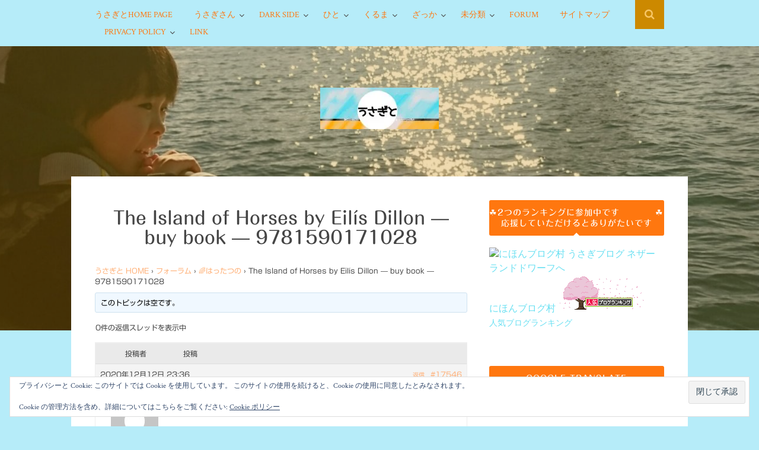

--- FILE ---
content_type: text/html; charset=utf-8
request_url: https://www.google.com/recaptcha/api2/aframe
body_size: 267
content:
<!DOCTYPE HTML><html><head><meta http-equiv="content-type" content="text/html; charset=UTF-8"></head><body><script nonce="Em37ARLigPB6pjfn9C68Ew">/** Anti-fraud and anti-abuse applications only. See google.com/recaptcha */ try{var clients={'sodar':'https://pagead2.googlesyndication.com/pagead/sodar?'};window.addEventListener("message",function(a){try{if(a.source===window.parent){var b=JSON.parse(a.data);var c=clients[b['id']];if(c){var d=document.createElement('img');d.src=c+b['params']+'&rc='+(localStorage.getItem("rc::a")?sessionStorage.getItem("rc::b"):"");window.document.body.appendChild(d);sessionStorage.setItem("rc::e",parseInt(sessionStorage.getItem("rc::e")||0)+1);localStorage.setItem("rc::h",'1762882004194');}}}catch(b){}});window.parent.postMessage("_grecaptcha_ready", "*");}catch(b){}</script></body></html>

--- FILE ---
content_type: text/css
request_url: https://usagito.net/wp-content/themes/bulan/style.min.css?ver=6.8.3
body_size: 8714
content:
/*!
 * Theme Name: Bulan
 * Theme URI: https://www.theme-junkie.com/themes/bulan/
 * Description: Bulan is a beautiful, minimal and clean WordPress blog theme that easy to customize and simple to setup. It’s ideal for beginner and professional blogger, food blogger and photo blogger! This theme just works, which means you don’t need to install any 3rd party plugins or setup complex options. Just install it and viola! The theme options are powered by Customizer. It provides 2 custom widgets Social Icons and Recent Posts Thumbnail. It also works out of the box with Jetpack and Polylang. Demo at http://demo.theme-junkie.com/bulan/
 * Version: 1.1.2
 * Author: Theme Junkie
 * Author URI: https://www.theme-junkie.com/
 * Tags: two-columns, left-sidebar, right-sidebar, custom-background, custom-colors, custom-menu, editor-style, featured-image-header, featured-images, flexible-header, full-width-template, microformats, rtl-language-support, sticky-post, threaded-comments, translation-ready
 * Text Domain: bulan
 *
 * License: GNU General Public License v2.0 or later
 * License URI: http://www.gnu.org/licenses/gpl-2.0.html
 *
 * Bulan WordPress Theme, Copyright 2015 - 2020 https://www.theme-junkie.com/
 * Bulan is distributed under the terms of the GNU GPL
 *
 * Please DO NOT EDIT THIS FILE, if you want to customize the styles, you can create a child theme
 * See: http://codex.wordpress.org/Child_Themes
 *//*! normalize.css v3.0.3 | MIT License | github.com/necolas/normalize.css */html{font-family:sans-serif;-ms-text-size-adjust:100%;-webkit-text-size-adjust:100%}body{margin:0}article,aside,details,figcaption,figure,footer,header,hgroup,main,menu,nav,section,summary{display:block}audio,canvas,progress,video{display:inline-block;vertical-align:baseline}audio:not([controls]){display:none;height:0}[hidden],template{display:none}a{background-color:transparent}a:active,a:hover{outline:0}abbr[title]{border-bottom:1px dotted}b,strong{font-weight:bold}dfn{font-style:italic}h1{font-size:2em;margin:0.67em 0}mark{background:#ff0;color:#000}small{font-size:80%}sub,sup{font-size:75%;line-height:0;position:relative;vertical-align:baseline}sup{top:-0.5em}sub{bottom:-0.25em}img{border:0}svg:not(:root){overflow:hidden}figure{margin:1em 40px}hr{box-sizing:content-box;height:0}pre{overflow:auto}code,kbd,pre,samp{font-family:monospace, monospace;font-size:1em}button,input,optgroup,select,textarea{color:inherit;font:inherit;margin:0}button{overflow:visible}button,select{text-transform:none}button,html input[type="button"],input[type="reset"],input[type="submit"]{-webkit-appearance:button;cursor:pointer}button[disabled],html input[disabled]{cursor:default}button::-moz-focus-inner,input::-moz-focus-inner{border:0;padding:0}input{line-height:normal}input[type="checkbox"],input[type="radio"]{box-sizing:border-box;padding:0}input[type="number"]::-webkit-inner-spin-button,input[type="number"]::-webkit-outer-spin-button{height:auto}input[type="search"]{-webkit-appearance:textfield;box-sizing:content-box}input[type="search"]::-webkit-search-cancel-button,input[type="search"]::-webkit-search-decoration{-webkit-appearance:none}fieldset{border:1px solid #c0c0c0;margin:0 2px;padding:0.35em 0.625em 0.75em}legend{border:0;padding:0}textarea{overflow:auto}optgroup{font-weight:bold}table{border-collapse:collapse;border-spacing:0}td,th{padding:0}.wide-container{max-width:1040px;margin-left:auto;margin-right:auto;padding:0 40px}.wide-container:after{content:" ";display:block;clear:both}@media (min-width: 240px) and (max-width: 1170px){.wide-container{padding:0 30px}}@media (min-width: 801px){.content-area{width:65.3846153846%;float:left;margin-right:3.8461538462%}.widget-area{width:30.7692307692%;float:right;margin-right:0}}.layout-2c-r .content-area{float:right;margin-right:0}.layout-2c-r .widget-area{float:left;margin-right:3.8461538462%}.layout-1c .content-area{width:100%;margin-right:0}*,*:before,*:after{box-sizing:border-box}* html{font-size:112.5%}html{min-height:100%}body{font-family:"Crimson Text",serif;font-size:18px;font-weight:400;font-style:normal;line-height:1.5em;color:#454545;background:#f5f5f5;-webkit-font-smoothing:antialiased;-moz-osx-font-smoothing:grayscale}::selection{color:#fff;background:#cc8900;text-shadow:none}::-moz-selection{color:#fff;background:#cc8900;text-shadow:none}figure>img{display:block}img{max-width:100%;height:auto}img[class*="align"],img[class*="attachment-"]{height:auto}.wp-caption{max-width:100%;margin:0;margin-bottom:24px}.wp-caption img[class*="wp-image-"]{display:block;margin-bottom:5px}.wp-caption-text{font-size:16px;font-style:italic;color:#999}.wp-smiley{margin-top:0;margin-bottom:0;padding:0;border:0}embed,iframe,object{width:100%;max-width:100%}.alignleft{float:left;margin-right:1.5em}.alignright{float:right;margin-left:1.5em}.aligncenter{clear:both}.alignnone{display:block}.screen-reader-text{position:absolute;clip:rect(1px, 1px, 1px, 1px)}table{width:100%;margin-bottom:2.618em}table th,table td{padding:10px;text-align:left;vertical-align:top;border-bottom:1px solid #e8e4e3}table th{text-transform:uppercase;border-bottom:1px solid #e8e4e3}table tr th:first-child,table tr td:first-child{padding-left:0}table tr th:last-child,table tr td:last-child{padding-right:0}table tfoot td{border-bottom:0}.sticky,.bypostauthor{font-size:inherit}.gallery{margin-bottom:20px}.gallery-item{position:relative;float:left;overflow:hidden;margin:0 4px 4px 0}.gallery-icon a,.gallery-icon img{display:block}.gallery-columns-1 .gallery-item{max-width:100%}.gallery-columns-2 .gallery-item{max-width:48%;max-width:-webkit-calc(50% - 4px);max-width:calc(50% - 4px)}.gallery-columns-3 .gallery-item{max-width:32%;max-width:-webkit-calc(33.3% - 4px);max-width:calc(33.3% - 4px)}.gallery-columns-4 .gallery-item{max-width:23%;max-width:-webkit-calc(25% - 4px);max-width:calc(25% - 4px)}.gallery-columns-5 .gallery-item{max-width:19%;max-width:-webkit-calc(20% - 4px);max-width:calc(20% - 4px)}.gallery-columns-6 .gallery-item{max-width:15%;max-width:-webkit-calc(16.7% - 4px);max-width:calc(16.7% - 4px)}.gallery-columns-7 .gallery-item{max-width:13%;max-width:-webkit-calc(14.28% - 4px);max-width:calc(14.28% - 4px)}.gallery-columns-8 .gallery-item{max-width:11%;max-width:-webkit-calc(12.5% - 4px);max-width:calc(12.5% - 4px)}.gallery-columns-9 .gallery-item{max-width:9%;max-width:-webkit-calc(11.1% - 4px);max-width:calc(11.1% - 4px)}.gallery-columns-1 .gallery-item:nth-of-type(1n),.gallery-columns-2 .gallery-item:nth-of-type(2n),.gallery-columns-3 .gallery-item:nth-of-type(3n),.gallery-columns-4 .gallery-item:nth-of-type(4n),.gallery-columns-5 .gallery-item:nth-of-type(5n),.gallery-columns-6 .gallery-item:nth-of-type(6n),.gallery-columns-7 .gallery-item:nth-of-type(7n),.gallery-columns-8 .gallery-item:nth-of-type(8n),.gallery-columns-9 .gallery-item:nth-of-type(9n){margin-right:0}.gallery-columns-1.gallery-size-medium figure.gallery-item:nth-of-type(1n+1),.gallery-columns-1.gallery-size-thumbnail figure.gallery-item:nth-of-type(1n+1),.gallery-columns-2.gallery-size-thumbnail figure.gallery-item:nth-of-type(2n+1),.gallery-columns-3.gallery-size-thumbnail figure.gallery-item:nth-of-type(3n+1){clear:left}.gallery-caption{font-size:14px;line-height:1.3;position:absolute;bottom:0;left:0;box-sizing:border-box;width:100%;max-height:50%;margin:0;padding:2px 8px;text-align:left;opacity:0;color:#fff;background-color:#000;background-color:rgba(0,0,0,0.7)}.gallery-caption:before{position:absolute;top:0;left:0;width:100%;height:100%;min-height:50px;content:""}.gallery-item:hover .gallery-caption{opacity:0}@media (min-width: 767px){.gallery-item:hover .gallery-caption{opacity:1}}.gallery-columns-7 .gallery-caption,.gallery-columns-8 .gallery-caption,.gallery-columns-9 .gallery-caption{display:none}.gallery,.clearfix,.page-header,.entry-content,.single .hentry,.author-bio,.loop-nav,.related-posts ul,.widget_archive,.widget_categories,.widget_archive li,.widget_categories li,.widget_recent_entries li,.widget_recent_entries_thumbnail li,.site-footer,.comment-container,.list .hentry.no-sticky{*zoom:1}.gallery:before,.clearfix:before,.page-header:before,.entry-content:before,.single .hentry:before,.author-bio:before,.loop-nav:before,.related-posts ul:before,.widget_archive:before,.widget_categories:before,.widget_archive li:before,.widget_categories li:before,.widget_recent_entries li:before,.widget_recent_entries_thumbnail li:before,.site-footer:before,.comment-container:before,.list .hentry.no-sticky:before,.gallery:after,.clearfix:after,.page-header:after,.entry-content:after,.single .hentry:after,.author-bio:after,.loop-nav:after,.related-posts ul:after,.widget_archive:after,.widget_categories:after,.widget_archive li:after,.widget_categories li:after,.widget_recent_entries li:after,.widget_recent_entries_thumbnail li:after,.site-footer:after,.comment-container:after,.list .hentry.no-sticky:after{content:"";display:table}.gallery:after,.clearfix:after,.page-header:after,.entry-content:after,.single .hentry:after,.author-bio:after,.loop-nav:after,.related-posts ul:after,.widget_archive:after,.widget_categories:after,.widget_archive li:after,.widget_categories li:after,.widget_recent_entries li:after,.widget_recent_entries_thumbnail li:after,.site-footer:after,.comment-container:after,.list .hentry.no-sticky:after{clear:both}.menu-primary-items .sub-menu,.related-posts ul,.widget ul,.commentlist{list-style:none;margin:0;padding:0}.menu-primary-items,.author-bio .author-social{list-style:none;margin:0;padding:0}.menu-primary-items>li,.author-bio .author-social>li{display:inline-block;padding-right:5px;padding-left:5px}.menu-primary-items a,.author-bio .author-social a{display:block}.aligncenter{display:block;margin-left:auto;margin-right:auto}a{transition:all 200ms ease-in-out 0s;text-decoration:none;color:#cc8900}a:visited{color:#e69a00}a:hover,a:visited:hover{text-decoration:none;color:#b37800}h1,h2,h3,h4,h5,h6{font-family:"Oswald",sans-serif;font-weight:400;font-style:normal;margin:13.5px 0;color:#454545}h1,.h1{font-size:36px;line-height:1.1em}h2,.h2{font-size:30px;line-height:1.1em}h3,.h3{font-size:24px;line-height:1.3em}h4,.h4{font-size:20px;line-height:1.3em}h5,.h5{font-size:16px}h6,.h6{font-size:14px}p{margin:0 0 27px}abbr[title],dfn[title]{cursor:help}del{vertical-align:baseline;text-decoration:line-through;color:#aaa}code,kbd,pre,samp{font-size:80%}pre{margin:27px 0;padding:27px;color:#cc8900;background-color:#fafafa}code{color:#cc8900}ins{text-decoration:none;background:#fff9c0}blockquote{font-style:italic;margin:27px 40px;padding-left:20px;color:#777;border-left:3px solid #454545}blockquote cite{position:relative;display:block;padding:10px 0 0 20px;color:#555}blockquote cite:before{position:absolute;left:0;content:"\2014"}q:before,q:after,blockquote:before,blockquote:after{content:""}address{display:block;margin:0 0 27px}ul,ol{margin:18px 0;padding:0 0 0 27px}ul{list-style:disc}ol{list-style-type:decimal}ol ol{list-style:upper-alpha}ol ol ol{list-style:lower-roman}ol ol ol ol{list-style:lower-alpha}li ul,li ol{margin:0}dl{margin:27px}dt{font-weight:700}dd{margin-bottom:27px}hr{clear:both;height:1px;min-height:0;margin:27px 0;border-top:1px solid #ededed;border-right:0;border-bottom:0;border-left:0}hr.dotted{border-style:dotted}hr.dashed{border-style:dashed}hr.blackborder{border-color:#000}hr.whiteborder{border-color:#fff}@media print{*{color:#000 !important;background:transparent !important;box-shadow:none !important;text-shadow:none !important}a,a:visited{text-decoration:underline}a[href]:after{content:" (" attr(href) ")"}abbr[title]:after{content:" (" attr(title) ")"}.ir a:after,a[href^="javascript:"]:after,a[href^="#"]:after{content:""}pre,blockquote{border:1px solid #999;page-break-inside:avoid}thead{display:table-header-group}tr,img{page-break-inside:avoid}img{max-width:100% !important}@page{margin:.5cm}p,h2,h3{orphans:3;widows:3}h2,h3{page-break-after:avoid}}form input[type="text"],form input[type="password"],form input[type="email"],form input[type="url"],form input[type="date"],form input[type="month"],form input[type="time"],form input[type="datetime"],form input[type="datetime-local"],form input[type="week"],form input[type="number"],form input[type="search"],form input[type="tel"],form input[type="color"],form select,form textarea{display:inline-block;-webkit-box-sizing:border-box;-moz-box-sizing:border-box;box-sizing:border-box;height:2em;padding:.5em .6em;vertical-align:middle;border:1px solid #ddd;border-radius:3px}form textarea{height:auto}form input:not([type]){display:inline-block;-webkit-box-sizing:border-box;-moz-box-sizing:border-box;box-sizing:border-box;padding:.5em .6em;border:1px solid #ccc;border-radius:4px;box-shadow:inset 0 1px 3px #ddd}form input[type="color"]{padding:.2em .5em}form input[type="text"]:focus,form input[type="password"]:focus,form input[type="email"]:focus,form input[type="url"]:focus,form input[type="date"]:focus,form input[type="month"]:focus,form input[type="time"]:focus,form input[type="datetime"]:focus,form input[type="datetime-local"]:focus,form input[type="week"]:focus,form input[type="number"]:focus,form input[type="search"]:focus,form input[type="tel"]:focus,form input[type="color"]:focus,form select:focus,form textarea:focus{border-color:#129fea;outline:0}form input:not([type]):focus{border-color:#129fea;outline:0}form input[type="file"]:focus,form input[type="radio"]:focus,form input[type="checkbox"]:focus{outline:thin solid #129fea;outline:1px auto #129fea}form input[type="checkbox"],form input[type="radio"]{display:inline-block;margin:.5em 0}form input[type="text"][disabled],form input[type="password"][disabled],form input[type="email"][disabled],form input[type="url"][disabled],form input[type="date"][disabled],form input[type="month"][disabled],form input[type="time"][disabled],form input[type="datetime"][disabled],form input[type="datetime-local"][disabled],form input[type="week"][disabled],form input[type="number"][disabled],form input[type="search"][disabled],form input[type="tel"][disabled],form input[type="color"][disabled],form select[disabled],form textarea[disabled]{cursor:not-allowed;color:#cad2d3;background-color:#eaeded}form input:not([type])[disabled]{cursor:not-allowed;color:#cad2d3;background-color:#eaeded}form input[readonly],form select[readonly],form textarea[readonly]{color:#777;border-color:#ccc;background-color:#eee}form input:focus:invalid,form textarea:focus:invalid,form select:focus:invalid{color:#b94a48;border-color:#e9322d}form input[type="file"]:focus:invalid:focus,form input[type="radio"]:focus:invalid:focus,form input[type="checkbox"]:focus:invalid:focus{outline-color:#e9322d}form select{height:2.25em;border:1px solid #ccc;background-color:white}form select[multiple]{height:auto}form label{margin:.5em 0 .2em}form fieldset{margin:0;padding:.35em 0 .75em;border:0}form legend{display:block;width:100%;margin-bottom:.3em;padding:.3em 0;color:#333;border-bottom:1px solid #e5e5e5}button,input[type="button"],input[type="reset"],input[type="submit"]{font-family:inherit;font-size:100%;padding:.5em 1em;text-decoration:none;color:#444;color:rgba(0,0,0,0.8);border:1px solid #999;border:none rgba(0,0,0,0);border-radius:2px;background-color:#eee}button:hover,input[type="button"]:hover,input[type="reset"]:hover,input[type="submit"]:hover,button:focus,input[type="button"]:focus,input[type="reset"]:focus,input[type="submit"]:focus{background-image:-webkit-gradient(linear, 0 0, 0 100%, left, color-stop(40%, rgba(0,0,0,0.05)), right);background-image:-webkit-linear-gradient(transparent, rgba(0,0,0,0.05) 40%, rgba(0,0,0,0.1));background-image:-moz-linear-gradient(top, rgba(0,0,0,0.05) 0%, rgba(0,0,0,0.1));background-image:-o-linear-gradient(transparent, rgba(0,0,0,0.05) 40%, rgba(0,0,0,0.1));background-image:linear-gradient(transparent, rgba(0,0,0,0.05) 40%, rgba(0,0,0,0.1));filter:progid:DXImageTransform.Microsoft.gradient(startColorstr='#00000000', endColorstr='#1a000000',GradientType=0)}button:focus,input[type="button"]:focus,input[type="reset"]:focus,input[type="submit"]:focus{outline:0}button:active,input[type="button"]:active,input[type="reset"]:active,input[type="submit"]:active{border-color:#000\9;box-shadow:0 0 0 1px rgba(0,0,0,0.15) inset,0 0 6px rgba(0,0,0,0.2) inset}.pure-button[disabled],.pure-button-disabled,.pure-button-disabled:hover,.pure-button-disabled:focus,.pure-button-disabled:active{cursor:not-allowed;opacity:.40;border:none;background-image:none;box-shadow:none;filter:progid:DXImageTransform.Microsoft.gradient(enabled = false);filter:alpha(opacity=40);-khtml-opacity:.40;-moz-opacity:.40}button::-moz-focus-inner,input[type="button"]::-moz-focus-inner,input[type="reset"]::-moz-focus-inner,input[type="submit"]::-moz-focus-inner{padding:0;border:0}.pure-button-primary,.pure-button-selected,a.pure-button-primary,a.pure-button-selected{color:#fff;background-color:#0078e7}.search-area{display:none;padding:40px 0;background-color:#333}.search-area .field{width:100%;padding:10px 0;color:#fff;border:0;border-bottom:1px solid #999;border-radius:0;background-color:transparent}.search-area .field:focus{outline:none}.site-header{position:relative;padding:240px 0}.site-branding{position:absolute;z-index:1;top:70px;right:0;left:0;text-align:center}.site-branding .site-title{text-transform:uppercase}.site-branding .site-title a{padding:5px 25px;color:#454545;border:3px double #454545}.site-branding .site-title a:hover{border-color:#cc8900}.has-custom-header .site-branding .site-title a,.has-featured-image .site-branding .site-title a{color:#fff;border:3px double #fff}.has-custom-header .site-branding .site-title a:hover,.has-featured-image .site-branding .site-title a:hover{border-color:#cc8900}.site-branding .site-description{font-family:"Crimson Text",serif;font-size:18px;font-style:italic;color:#fff}.page-title{font-size:30px}.page-header{margin-bottom:27px;border-bottom:1px dotted #e0e0e0}.author .page-header .page-title{overflow:hidden;margin-top:0}.author .page-header p{overflow:hidden}.page-header .page-title{margin-top:0}.page-header p{color:#999}.page-header .avatar{float:left;margin-right:27px;border-radius:50%}.main-navigation{position:relative;background-color:#fff;box-shadow:0 1px 4px rgba(190,190,190,0.1)}@media (min-width: 769px){.main-navigation .wide-container{position:relative}}@media (min-width: 769px){.menu-wrapper{padding:10px 0}}.menu-primary-items li{position:relative;padding:0 16px}.menu-primary-items li:first-child{padding-left:0}.menu-primary-items li.current-menu-item>a{color:#cc8900}.menu-primary-items li.current-menu-item .current-menu-item>a{color:#cc8900}.menu-primary-items li:hover{color:#cc8900}.menu-primary-items li:hover>a{color:#cc8900}.menu-primary-items li:hover>.sub-menu{display:block}.menu-primary-items li.menu-item-has-children{padding-right:20px}.menu-primary-items li.menu-item-has-children::after{font:normal normal normal 14px/1 FontAwesome;font-size:inherit;font-size:14px;position:absolute;top:7px;right:5px;display:inline-block;content:"\f107";transform:translate(0, 0);text-rendering:auto;-webkit-font-smoothing:antialiased;-moz-osx-font-smoothing:grayscale}.menu-primary-items li.menu-item-has-children::after:hover{content:"\f106";color:#cc8900}.menu-primary-items li.menu-item-has-children:hover::after{content:"\f106"}.menu-primary-items a{font-size:14px;text-transform:uppercase;color:#454545}.menu-primary-items a:hover{color:#cc8900}.menu-primary-items .sub-menu{position:absolute;z-index:9999;left:0;display:none;margin-top:0;padding:0;padding-top:10px;text-align:left}.menu-primary-items .sub-menu li{margin:0;padding:0}.menu-primary-items .sub-menu li:first-child a{border-top:0}.menu-primary-items .sub-menu a{line-height:20px;min-width:170px;margin:0;padding:10px;border-top:1px solid #f4f4f4;background-color:#fff}.menu-primary-items .sub-menu a:hover{color:#fff;border-color:#f4f4f4;background-color:#cc8900}.slicknav_menu{display:none}@media (max-width: 768px){#menu-primary-items{display:none}.slicknav_menu{display:block;min-height:49px;padding:18px 0 0;background-color:transparent}.slicknav_menu .slicknav_icon-bar{background-color:#454545;box-shadow:none}.slicknav_menutxt{position:absolute;clip:rect(1px, 1px, 1px, 1px)}.slicknav_btn{float:left;margin:0;padding:0 0 0 20px;background-color:transparent}.slicknav_nav{margin-top:31px;padding:10px 0;background-color:#454545}.slicknav_nav .slicknav_row,.slicknav_nav a{font-size:16px;margin:0;padding:5px 20px;text-transform:uppercase;color:#fff}.slicknav_nav .slicknav_row:hover,.slicknav_nav a:hover{color:#fff;border-radius:0;background-color:#333}.slicknav_menu .slicknav_icon{margin:0}}.search-toggle{position:absolute;top:0;right:40px;padding:11px 16px;cursor:pointer;transition:all 200ms ease-in-out 0s;color:#fff;background-color:#cc8900}@media (max-width: 768px){.search-toggle{right:30px}}@media (max-width: 540px){.search-toggle{right:0}}.search-toggle.active{background-color:#333}.search-toggle:hover{background-color:#333}.site-content{position:relative;z-index:1;margin-top:-260px}.site-content .wide-container{padding-top:40px;background-color:#fff}.hentry{position:relative;margin-bottom:50px;word-wrap:break-word}.single .hentry{margin-bottom:27px}.single .hentry .entry-title{font-size:30px;margin-top:10px}.hentry.use-excerpt{padding-bottom:14px}.hentry.use-excerpt.has-read-more-tag::after{bottom:0}.hentry.no-read-more-tag{padding-bottom:60px}.hentry.has-read-more-tag::after{position:absolute;z-index:0;bottom:23px;left:0;width:100%;content:"";border-bottom:1px solid #ededed}.hentry .entry-title{word-wrap:break-word}.hentry .published{font-size:16px;color:#999}.hentry i.fa-circle{font-size:5px;padding:0 3px;vertical-align:middle;color:#999}.entry-post{font-size:18px}@media (min-width: 768px){.entry-post{font-size:20px}}.thumbnail-link{position:relative;display:block;margin-bottom:30px}.thumbnail-link:hover{opacity:.75}.thumbnail-link img{display:block}.entry-header{text-align:center}.entry-header h1{margin-bottom:30px}.entry-title{margin:10px 0 40px}.entry-title a{color:#454545}.cat-links{font-size:14px;text-transform:uppercase}.more-link{font-size:16px;position:relative;z-index:1;display:inline-block;float:right;margin-top:40px;padding:9px 16px;border:3px double #eee;background-color:#fff}.more-link:hover,.more-link:visited:hover{color:#fff;background-color:#cc8900}.single .entry-thumbnail{margin-bottom:27px}.single .entry-title{font-size:22px;margin-top:0;margin-bottom:20px}.single .entry-side{font-size:16px;display:block;margin-bottom:2px;color:#aaa}.single .entry-side span,.single .entry-side a{color:#666}.single .entry-side a:hover{color:#cc8900}.tag-links a{font-size:12px;line-height:1;display:inline-block;margin-right:5px;margin-bottom:8px;padding:2px 8px 5px;letter-spacing:1px;text-transform:uppercase;color:#454545;border:3px double #ededed;background-color:#fff}.tag-links a:hover{color:#fff;background-color:#cc8900}.tag-links span{font-size:18px}.author-bio{padding-top:30px;border-top:1px dotted #e0e0e0}.author-bio .avatar{float:left;margin-right:20px;border-radius:50%}@media (max-width: 320px){.author-bio .avatar{display:none}}.author-bio .description{overflow:hidden}.author-bio .author-title{font-size:18px;margin-top:0;margin-bottom:6px;text-transform:capitalize}.author-bio .author-title a{color:#454545}.author-bio .author-title a:hover{color:#cc8900}.author-bio .bio{font-size:16px;line-height:1.4;margin-bottom:8px}.author-bio .author-social{margin-bottom:30px}.author-bio .author-social li:first-child{padding-left:0}.author-bio .author-social a{font-size:16px;color:#bbb}.author-bio .author-social a:hover{color:#cc8900}.loop-nav{font-size:16px;clear:both;margin-bottom:40px;color:#aaa}.attachment .loop-nav{margin-top:35px;margin-bottom:0}.loop-nav a{display:block;color:#666}.loop-nav a:hover{color:#cc8900}.attachment .loop-nav .prev{float:none;width:auto;margin-right:0}.attachment .loop-nav .next{float:none;width:auto;margin-top:5px;text-align:left}.loop-nav .prev{float:left;width:45%;margin-right:3%}.loop-nav .next{float:right;width:45%;text-align:right}.pagination{max-width:800px;margin-left:auto;margin-right:auto;display:block;clear:both;margin-bottom:60px;text-align:center}.pagination:after{content:" ";display:block;clear:both}.pagination .page-numbers{display:inline-block;margin-right:-5px;padding:2px 12px;color:#454545;background-color:#f5f5f5}.pagination .page-numbers.current,.pagination .page-numbers:hover{color:#fff;background-color:#454545}.related-posts{margin-bottom:30px;padding-top:30px;border-top:1px dotted #ededed}.related-posts li{margin-bottom:40px;word-wrap:break-word}@media (min-width: 768px){.related-posts li{width:31.914893617%;float:left;margin-right:2.1276595745%;margin-bottom:0}.related-posts li:last-child{float:right;margin-right:0}}.related-posts h3{font-size:16px;margin-top:0;margin-bottom:30px;text-transform:uppercase}.related-posts .thumbnail-link{margin-bottom:14px}.related-posts .entry-title{font-size:15px;margin-bottom:0}.related-posts .entry-title a{color:#454545}.related-posts .entry-title a:hover{color:#cc8900}.related-posts .published{font-size:14px;font-style:italic;color:#999}.attachment .entry-post{width:74.0384615385%;float:left;margin-right:3.8461538462%}.attachment .entry-meta{width:22.1153846154%;float:right;margin-right:0}.attachment .hentry{margin-bottom:60px}.jetpack-share-like{margin-top:30px}.widget{font-size:16px;line-height:1.5;margin-bottom:60px;word-wrap:break-word}@media (min-width: 601px) and (max-width: 801px){.widget-area .widget{width:48.0769230769%;float:left;margin-right:3.8461538462%}.widget-area .widget:nth-child(2n+2){float:right;margin-right:0}.widget-area .widget:nth-child(2n+1){clear:left}}.widget li{padding:6px 0;border-bottom:1px dotted #e0e0e0}.widget li:first-child{padding-top:0}.widget li a{color:#454545}.widget li a:hover{color:#cc8900}.widget select{width:100%;border:1px solid #eee}.widget-title{font-size:14px;position:relative;margin-top:0;margin-bottom:20px;padding:12px 0;text-align:center;letter-spacing:1px;text-transform:uppercase;color:#fff;border-radius:3px;background-color:#333}.widget-title::after{position:absolute;right:0;bottom:0;left:0;width:0;height:0;margin:auto;content:"";border-right:5px solid transparent;border-bottom:5px solid #fff;border-left:5px solid transparent}.widget_archive li,.widget_categories li{text-align:right}.widget_archive a,.widget_categories a{float:left}.widget_rss li a{color:#cc8900}.widget_search .field{width:100%}.widget_tag_cloud a{font-size:12px;line-height:1.5;display:inline-block;margin-right:5px;margin-bottom:8px;padding:2px 8px;letter-spacing:1px;text-transform:uppercase;color:#454545;border:3px double #ededed;background-color:#fff}.widget_tag_cloud a:hover{color:#fff;background-color:#cc8900}.widget_nav_menu .sub-menu{padding-left:20px}.widget_nav_menu .sub-menu li:first-child{padding-top:5px}.widget_nav_menu .sub-menu li:last-child{border-bottom:0}.widget_recent_entries a{line-height:1.5;float:left;width:65%}.widget_recent_entries .post-date{font-size:14px;float:right;color:#777}.widget_calendar table{margin-bottom:0}.widget_calendar table tfoot td{padding:0}.widget_recent_entries_thumbnail{line-height:1.3}.widget_recent_entries_thumbnail li{padding:15px 0}.widget_recent_entries_thumbnail .entry-thumbnail{float:left;max-width:88px;margin:0 15px 0 0}.widget_recent_entries_thumbnail .entry-meta{font-size:14px;margin-top:3px;color:#999}.widget.widget_social a,.widget.widget_wpcom_social_media_icons_widget a{line-height:1;display:inline-block;width:35px;height:35px;margin-right:8px;margin-bottom:8px;padding:7px;text-align:center;color:#454545;border:3px double #ededed;background-color:#fff}.widget.widget_social a:last-child,.widget.widget_wpcom_social_media_icons_widget a:last-child{margin-right:0}.widget.widget_social a:hover,.widget.widget_wpcom_social_media_icons_widget a:hover{color:#fff;background-color:#cc8900}.jetpack_subscription_widget #subscribe-text p{margin-bottom:14px}.jetpack_subscription_widget #subscribe-email{margin-bottom:14px}.jetpack_subscription_widget #subscribe-email input{padding:5px 10px}.sidebar-footer{margin-top:60px}@media (min-width: 1025px){.sidebar-footer .wide-container{padding:0}}@media (min-width: 601px){.sidebar-footer .footer-column{width:30.7692307692%;float:left;margin-right:3.8461538462%}.sidebar-footer .footer-column.footer-column-right{float:right;margin-right:0}}.sidebar-footer .widget-title{background-color:transparent;text-align:left;color:#454545;padding:0}.sidebar-footer .widget-title::after{border:0}.sidebar-footer .widget_recent_entries_thumbnail .entry-thumbnail{max-width:64px}.site-footer{font-size:16px;padding:20px 0;background-color:#333}@media (min-width: 240px){.site-footer .wide-container{padding:0 20px}}.site-info{margin-bottom:20px;text-align:center;color:#888}@media (min-width: 768px){.site-info{width:48.0769230769%;float:left;margin-right:3.8461538462%;margin-bottom:0;padding-top:5px;text-align:left}}.site-info a{color:#fff;border-bottom:1px dotted #777}.site-info p{margin-bottom:0}.social-links{text-align:center}@media (min-width: 768px){.social-links{width:48.0769230769%;float:right;margin-right:0;text-align:right}}.social-links a{font-size:16px;line-height:1;display:inline-block;width:35px;height:35px;margin:0 5px;padding:8px;text-align:center;color:#454545;border-radius:50%;background-color:#fff}@media screen and (-webkit-min-device-pixel-ratio: 0){.social-links a{padding:9px}}@media all and (-ms-high-contrast: none), (-ms-high-contrast: active){.social-links a{padding:9px}}.social-links a:hover{color:#fff;background-color:#cc8900}#scrollUp{right:20px;bottom:20px;padding:5px 10px;transition:background 200ms linear;color:#fff;background-color:#454545}#scrollUp:hover{background-color:#111}.comments-area{padding-top:30px;border-top:1px dotted #e0e0e0}.comments-title{margin-top:0;margin-bottom:60px}.commentlist{margin-bottom:40px;border-bottom:1px dotted #ededed}.commentlist .comment{margin-bottom:60px}.commentlist .children{margin:60px 0;padding-left:0;list-style:none}@media (min-width: 600px){.commentlist .children{padding-left:90px}}@media (min-width: 240px) and (max-width: 768px){.commentlist .children .children{padding-left:0}}.commentlist .children .avatar{width:90px}.commentlist .children .children{padding-left:30px}@media (min-width: 480px){.comment-avatar{width:14.2857142857%;float:left;margin-right:2.8571428571%}.comment-body{width:82.8571428571%;float:right;margin-right:0}}.comment-avatar{text-align:center}.comment-avatar .avatar{border-radius:50%}.comment-avatar .name{font-size:16px;font-weight:700;display:block}@media (min-width: 480px){.comment-avatar .name{display:inline-block}}.comment-avatar .name a{color:#454545}.comment-body{position:relative}@media (min-width: 480px){.comment-body::before{position:absolute;top:15px;left:-10px;width:0;height:0;content:"";border-top:10px solid transparent;border-right:10px solid #f5f5f5;border-bottom:10px solid transparent}}.comment-body .comment-wrapper{position:relative;padding:25px;background-color:#f5f5f5}.comment-body .comment-head{font-size:16px;margin-bottom:10px}.comment-body .comment-head a{color:#aaa}@media (max-width: 479px){.comment-body .comment-content{font-size:16px}}.comment-body .comment-content p:last-of-type{margin-bottom:0}.comment-reply-link{font-size:12px;position:relative;top:auto;right:auto;display:inline-block;padding-top:20px;transition:color .2s ease-in-out;text-transform:uppercase;color:#999}@media (min-width: 480px){.comment-reply-link{position:absolute;top:25px;right:25px;padding-top:0}}.bypostauthor .author-badge{font-family:"Oswald",sans-serif;font-size:12px;font-weight:700;line-height:1;display:inline-block;margin-bottom:20px;padding:4px 6px;letter-spacing:1px;text-transform:uppercase;color:#fff;border-radius:3px;background-color:#cc8900}@media (min-width: 480px){.bypostauthor .author-badge{margin-bottom:0}}.comments-area{margin-bottom:30px}.comment-notes{font-size:16px;font-style:italic;color:#777}form.comment-form p{margin-bottom:20px}form.comment-form p.comment-subscription-form{margin-bottom:0}form.comment-form label{font-size:15px;font-weight:700;display:inline-block;width:80px;color:#888}form.comment-form input[type="text"],form.comment-form input[type="email"],form.comment-form input[type="url"],form.comment-form textarea{background-color:#fafafa}@media (max-width: 320px){form.comment-form input[type="text"],form.comment-form input[type="email"],form.comment-form input[type="url"],form.comment-form textarea{width:100%}}form.comment-form input[type="text"]:focus,form.comment-form input[type="email"]:focus,form.comment-form input[type="url"]:focus,form.comment-form textarea:focus{background-color:#fff}form.comment-form textarea{width:100%}form.comment-form .comment-form-url{margin-right:0}.required{color:#cc8900}#cancel-comment-reply-link{font-family:"Crimson Text",serif;font-size:14px}#comment-nav-above{margin-bottom:30px;margin-bottom:2.30769rem}.comment-navigation .nav-previous{display:inline;float:left}.comment-navigation .nav-next{display:inline;float:right;text-align:right}.comment-navigation a{color:#555}.list .hentry.no-sticky{margin-bottom:30px}.list .hentry.no-sticky .more-link{display:none}.list .hentry.no-sticky.has-read-more-tag::after{position:relative;z-index:0;bottom:0;left:0;width:100%;content:"";border-bottom:0}.list .hentry.no-sticky.no-read-more-tag{padding-bottom:0}.list .hentry.no-sticky .thumbnail-link{width:33.8235294118%;float:left;margin-right:5.8823529412%}@media (max-width: 599px){.list .hentry.no-sticky .thumbnail-link{display:none}}.list .hentry.no-sticky .entry-text-content{width:60.2941176471%;float:right;margin-right:0}@media (max-width: 599px){.list .hentry.no-sticky .entry-text-content{width:100%;float:right;margin-right:0}}.list .hentry.no-sticky .entry-header{text-align:left}.list .hentry.no-sticky .cat-links{font-size:14px;line-height:1;display:block}.list .hentry.no-sticky .entry-title{font-size:26px;margin-bottom:12px}.list .hentry.no-sticky .entry-summary{font-size:16px;line-height:1.5}@media (min-width: 600px){.grid .no-sticky{width:47.0588235294%;float:left;margin-right:5.8823529412%}}.grid .no-sticky:nth-of-type(2n){clear:left}.grid .no-sticky:nth-of-type(2n+1){float:right;margin-right:0}.paged .grid .no-sticky:nth-of-type(2n){float:right;margin-right:0;clear:none}.paged .grid .no-sticky:nth-of-type(2n+1){float:left;margin-right:3.8461538462%}.grid .no-sticky .more-link{display:none}.grid .no-sticky.has-read-more-tag::after{position:relative;z-index:0;bottom:0;left:0;width:100%;content:"";border-bottom:0}.grid .no-sticky.no-read-more-tag{padding-bottom:0}.grid .no-sticky .thumbnail-link{margin-bottom:18px}.grid .no-sticky .entry-title{font-size:26px;margin-bottom:18px}.grid .no-sticky .entry-summary{font-size:16px;line-height:1.5}


--- FILE ---
content_type: text/css
request_url: https://blog.with2.net/parts/2.0/css/parts.wood.1.00.css
body_size: 316
content:
@charset "EUC-JP";

.brp .brp-headline { background:url(../img/back/wood.jpg) burlywood; height:16px !important; }
.brp .brp-main .brp-tab li { background:#ffeeca !important; color:#555 !important; }
.brp .brp-main .brp-tab li.brp-selected { background:burlywood !important; color:black !important; }
.brp .brp-rank ul li.brp-my { background:#fec; }
.brp .brp-button { background:url(../img/back/wood.jpg) burlywood; }
.brp .brp-button a { color:black !important; }
.brp .brp-button a span::after {
	display:block;
	opacity:.5;
	background-color:#e8cfaa;
	box-shadow:0 0 1px #e8cfaa;
}

//.brp .brp-button a span { box-shadow:0 0 .1em #e8cfaa; border-radius:1em; background:#e8cfaa; padding:0 .2em; }





--- FILE ---
content_type: application/javascript
request_url: https://usagito.net/wp-content/plugins/easy-fancybox/vendor/jquery.easing.min.js?ver=1.4.1
body_size: 694
content:
!function(n){"function"==typeof define&&define.amd?define(["jquery"],function(e){return n(e)}):"object"==typeof module&&"object"==typeof module.exports?exports=n(require("jquery")):n(jQuery)}(function(n){function e(n){var e=7.5625,t=2.75;return n<1/t?e*n*n:n<2/t?e*(n-=1.5/t)*n+.75:n<2.5/t?e*(n-=2.25/t)*n+.9375:e*(n-=2.625/t)*n+.984375}void 0!==n.easing&&(n.easing.jswing=n.easing.swing);var t=Math.pow,u=Math.sqrt,r=Math.sin,i=Math.cos,a=Math.PI,c=1.70158,o=1.525*c,s=2*a/3,f=2*a/4.5;n.extend(n.easing,{def:"easeOutQuad",swing:function(e){return n.easing[n.easing.def](e)},easeInQuad:function(n){return n*n},easeOutQuad:function(n){return 1-(1-n)*(1-n)},easeInOutQuad:function(n){return n<.5?2*n*n:1-t(-2*n+2,2)/2},easeInCubic:function(n){return n*n*n},easeOutCubic:function(n){return 1-t(1-n,3)},easeInOutCubic:function(n){return n<.5?4*n*n*n:1-t(-2*n+2,3)/2},easeInQuart:function(n){return n*n*n*n},easeOutQuart:function(n){return 1-t(1-n,4)},easeInOutQuart:function(n){return n<.5?8*n*n*n*n:1-t(-2*n+2,4)/2},easeInQuint:function(n){return n*n*n*n*n},easeOutQuint:function(n){return 1-t(1-n,5)},easeInOutQuint:function(n){return n<.5?16*n*n*n*n*n:1-t(-2*n+2,5)/2},easeInSine:function(n){return 1-i(n*a/2)},easeOutSine:function(n){return r(n*a/2)},easeInOutSine:function(n){return-(i(a*n)-1)/2},easeInExpo:function(n){return 0===n?0:t(2,10*n-10)},easeOutExpo:function(n){return 1===n?1:1-t(2,-10*n)},easeInOutExpo:function(n){return 0===n?0:1===n?1:n<.5?t(2,20*n-10)/2:(2-t(2,-20*n+10))/2},easeInCirc:function(n){return 1-u(1-t(n,2))},easeOutCirc:function(n){return u(1-t(n-1,2))},easeInOutCirc:function(n){return n<.5?(1-u(1-t(2*n,2)))/2:(u(1-t(-2*n+2,2))+1)/2},easeInElastic:function(n){return 0===n?0:1===n?1:-t(2,10*n-10)*r((10*n-10.75)*s)},easeOutElastic:function(n){return 0===n?0:1===n?1:t(2,-10*n)*r((10*n-.75)*s)+1},easeInOutElastic:function(n){return 0===n?0:1===n?1:n<.5?-(t(2,20*n-10)*r((20*n-11.125)*f))/2:t(2,-20*n+10)*r((20*n-11.125)*f)/2+1},easeInBack:function(n){return(c+1)*n*n*n-c*n*n},easeOutBack:function(n){return 1+(c+1)*t(n-1,3)+c*t(n-1,2)},easeInOutBack:function(n){return n<.5?t(2*n,2)*(7.189819*n-o)/2:(t(2*n-2,2)*((o+1)*(2*n-2)+o)+2)/2},easeInBounce:function(n){return 1-e(1-n)},easeOutBounce:e,easeInOutBounce:function(n){return n<.5?(1-e(1-2*n))/2:(1+e(2*n-1))/2}})});


--- FILE ---
content_type: application/javascript
request_url: https://usagito.net/wp-content/themes/bulan/assets/js/bulan.min.js
body_size: 11261
content:
!function(a){"use strict";a.fn.fitVids=function(e){var n={customSelector:null,ignore:null};if(!document.getElementById("fit-vids-style")){var t=document.head||document.getElementsByTagName("head")[0],i=document.createElement("div");i.innerHTML='<p>x</p><style id="fit-vids-style">.fluid-width-video-wrapper{width:100%;position:relative;padding:0;}.fluid-width-video-wrapper iframe,.fluid-width-video-wrapper object,.fluid-width-video-wrapper embed {position:absolute;top:0;left:0;width:100%;height:100%;}</style>',t.appendChild(i.childNodes[1])}return e&&a.extend(n,e),this.each(function(){var e=['iframe[src*="player.vimeo.com"]','iframe[src*="youtube.com"]','iframe[src*="youtube-nocookie.com"]','iframe[src*="kickstarter.com"][src*="video.html"]',"object","embed"];n.customSelector&&e.push(n.customSelector);var i=".fitvidsignore";n.ignore&&(i=i+", "+n.ignore);var t=a(this).find(e.join(","));(t=(t=t.not("object object")).not(i)).each(function(){var e=a(this);if(!(0<e.parents(i).length||"embed"===this.tagName.toLowerCase()&&e.parent("object").length||e.parent(".fluid-width-video-wrapper").length)){e.css("height")||e.css("width")||!isNaN(e.attr("height"))&&!isNaN(e.attr("width"))||(e.attr("height",9),e.attr("width",16));var t=("object"===this.tagName.toLowerCase()||e.attr("height")&&!isNaN(parseInt(e.attr("height"),10))?parseInt(e.attr("height"),10):e.height())/(isNaN(parseInt(e.attr("width"),10))?e.width():parseInt(e.attr("width"),10));if(!e.attr("name")){var n="fitvid"+a.fn.fitVids._count;e.attr("name",n),a.fn.fitVids._count++}e.wrap('<div class="fluid-width-video-wrapper"></div>').parent(".fluid-width-video-wrapper").css("padding-top",100*t+"%"),e.removeAttr("height").removeAttr("width")}})})},a.fn.fitVids._count=0}(window.jQuery||window.Zepto),function(e){"function"==typeof define&&define.amd?define(["jquery"],e):e("object"==typeof exports?require("jquery"):window.jQuery||window.Zepto)}(function(d){function e(){}function p(e,t){g.ev.on(n+e+C,t)}function u(e,t,n,i){var a=document.createElement("div");return a.className="mfp-"+e,n&&(a.innerHTML=n),i?t&&t.appendChild(a):(a=d(a),t&&a.appendTo(t)),a}function f(e,t){g.ev.triggerHandler(n+e,t),g.st.callbacks&&(e=e.charAt(0).toLowerCase()+e.slice(1),g.st.callbacks[e]&&g.st.callbacks[e].apply(g,d.isArray(t)?t:[t]))}function m(e){return e===t&&g.currTemplate.closeBtn||(g.currTemplate.closeBtn=d(g.st.closeMarkup.replace("%title%",g.st.tClose)),t=e),g.currTemplate.closeBtn}function o(){d.magnificPopup.instance||((g=new e).init(),d.magnificPopup.instance=g)}var g,i,h,a,v,t,l="Close",c="BeforeClose",y="MarkupParse",b="Open",r="Change",n="mfp",C="."+n,w="mfp-ready",s="mfp-removing",_="mfp-prevent-close",k=!!window.jQuery,T=d(window);e.prototype={constructor:e,init:function(){var e=navigator.appVersion;g.isLowIE=g.isIE8=document.all&&!document.addEventListener,g.isAndroid=/android/gi.test(e),g.isIOS=/iphone|ipad|ipod/gi.test(e),g.supportsTransition=function(){var e=document.createElement("p").style,t=["ms","O","Moz","Webkit"];if(void 0!==e.transition)return!0;for(;t.length;)if(t.pop()+"Transition"in e)return!0;return!1}(),g.probablyMobile=g.isAndroid||g.isIOS||/(Opera Mini)|Kindle|webOS|BlackBerry|(Opera Mobi)|(Windows Phone)|IEMobile/i.test(navigator.userAgent),h=d(document),g.popupsCache={}},open:function(e){var t;if(!1===e.isObj){g.items=e.items.toArray(),g.index=0;var n,i=e.items;for(t=0;t<i.length;t++)if((n=i[t]).parsed&&(n=n.el[0]),n===e.el[0]){g.index=t;break}}else g.items=d.isArray(e.items)?e.items:[e.items],g.index=e.index||0;if(!g.isOpen){g.types=[],v="",e.mainEl&&e.mainEl.length?g.ev=e.mainEl.eq(0):g.ev=h,e.key?(g.popupsCache[e.key]||(g.popupsCache[e.key]={}),g.currTemplate=g.popupsCache[e.key]):g.currTemplate={},g.st=d.extend(!0,{},d.magnificPopup.defaults,e),g.fixedContentPos="auto"===g.st.fixedContentPos?!g.probablyMobile:g.st.fixedContentPos,g.st.modal&&(g.st.closeOnContentClick=!1,g.st.closeOnBgClick=!1,g.st.showCloseBtn=!1,g.st.enableEscapeKey=!1),g.bgOverlay||(g.bgOverlay=u("bg").on("click"+C,function(){g.close()}),g.wrap=u("wrap").attr("tabindex",-1).on("click"+C,function(e){g._checkIfClose(e.target)&&g.close()}),g.container=u("container",g.wrap)),g.contentContainer=u("content"),g.st.preloader&&(g.preloader=u("preloader",g.container,g.st.tLoading));var a=d.magnificPopup.modules;for(t=0;t<a.length;t++){var o=a[t];o=o.charAt(0).toUpperCase()+o.slice(1),g["init"+o].call(g)}f("BeforeOpen"),g.st.showCloseBtn&&(g.st.closeBtnInside?(p(y,function(e,t,n,i){n.close_replaceWith=m(i.type)}),v+=" mfp-close-btn-in"):g.wrap.append(m())),g.st.alignTop&&(v+=" mfp-align-top"),g.fixedContentPos?g.wrap.css({overflow:g.st.overflowY,overflowX:"hidden",overflowY:g.st.overflowY}):g.wrap.css({top:T.scrollTop(),position:"absolute"}),!1!==g.st.fixedBgPos&&("auto"!==g.st.fixedBgPos||g.fixedContentPos)||g.bgOverlay.css({height:h.height(),position:"absolute"}),g.st.enableEscapeKey&&h.on("keyup"+C,function(e){27===e.keyCode&&g.close()}),T.on("resize"+C,function(){g.updateSize()}),g.st.closeOnContentClick||(v+=" mfp-auto-cursor"),v&&g.wrap.addClass(v);var r=g.wH=T.height(),s={};if(g.fixedContentPos&&g._hasScrollBar(r)){var l=g._getScrollbarSize();l&&(s.marginRight=l)}g.fixedContentPos&&(g.isIE7?d("body, html").css("overflow","hidden"):s.overflow="hidden");var c=g.st.mainClass;return g.isIE7&&(c+=" mfp-ie7"),c&&g._addClassToMFP(c),g.updateItemHTML(),f("BuildControls"),d("html").css(s),g.bgOverlay.add(g.wrap).prependTo(g.st.prependTo||d(document.body)),g._lastFocusedEl=document.activeElement,setTimeout(function(){g.content?(g._addClassToMFP(w),g._setFocus()):g.bgOverlay.addClass(w),h.on("focusin"+C,g._onFocusIn)},16),g.isOpen=!0,g.updateSize(r),f(b),e}g.updateItemHTML()},close:function(){g.isOpen&&(f(c),g.isOpen=!1,g.st.removalDelay&&!g.isLowIE&&g.supportsTransition?(g._addClassToMFP(s),setTimeout(function(){g._close()},g.st.removalDelay)):g._close())},_close:function(){f(l);var e=s+" "+w+" ";if(g.bgOverlay.detach(),g.wrap.detach(),g.container.empty(),g.st.mainClass&&(e+=g.st.mainClass+" "),g._removeClassFromMFP(e),g.fixedContentPos){var t={marginRight:""};g.isIE7?d("body, html").css("overflow",""):t.overflow="",d("html").css(t)}h.off("keyup.mfp focusin"+C),g.ev.off(C),g.wrap.attr("class","mfp-wrap").removeAttr("style"),g.bgOverlay.attr("class","mfp-bg"),g.container.attr("class","mfp-container"),!g.st.showCloseBtn||g.st.closeBtnInside&&!0!==g.currTemplate[g.currItem.type]||g.currTemplate.closeBtn&&g.currTemplate.closeBtn.detach(),g.st.autoFocusLast&&g._lastFocusedEl&&d(g._lastFocusedEl).focus(),g.currItem=null,g.content=null,g.currTemplate=null,g.prevHeight=0,f("AfterClose")},updateSize:function(e){if(g.isIOS){var t=document.documentElement.clientWidth/window.innerWidth,n=window.innerHeight*t;g.wrap.css("height",n),g.wH=n}else g.wH=e||T.height();g.fixedContentPos||g.wrap.css("height",g.wH),f("Resize")},updateItemHTML:function(){var e=g.items[g.index];g.contentContainer.detach(),g.content&&g.content.detach(),e.parsed||(e=g.parseEl(g.index));var t=e.type;if(f("BeforeChange",[g.currItem?g.currItem.type:"",t]),g.currItem=e,!g.currTemplate[t]){var n=!!g.st[t]&&g.st[t].markup;f("FirstMarkupParse",n),g.currTemplate[t]=!n||d(n)}a&&a!==e.type&&g.container.removeClass("mfp-"+a+"-holder");var i=g["get"+t.charAt(0).toUpperCase()+t.slice(1)](e,g.currTemplate[t]);g.appendContent(i,t),e.preloaded=!0,f(r,e),a=e.type,g.container.prepend(g.contentContainer),f("AfterChange")},appendContent:function(e,t){(g.content=e)?g.st.showCloseBtn&&g.st.closeBtnInside&&!0===g.currTemplate[t]?g.content.find(".mfp-close").length||g.content.append(m()):g.content=e:g.content="",f("BeforeAppend"),g.container.addClass("mfp-"+t+"-holder"),g.contentContainer.append(g.content)},parseEl:function(e){var t,n=g.items[e];if((n=n.tagName?{el:d(n)}:(t=n.type,{data:n,src:n.src})).el){for(var i=g.types,a=0;a<i.length;a++)if(n.el.hasClass("mfp-"+i[a])){t=i[a];break}n.src=n.el.attr("data-mfp-src"),n.src||(n.src=n.el.attr("href"))}return n.type=t||g.st.type||"inline",n.index=e,n.parsed=!0,g.items[e]=n,f("ElementParse",n),g.items[e]},addGroup:function(t,n){function e(e){e.mfpEl=this,g._openClick(e,t,n)}var i="click.magnificPopup";(n=n||{}).mainEl=t,n.items?(n.isObj=!0,t.off(i).on(i,e)):(n.isObj=!1,n.delegate?t.off(i).on(i,n.delegate,e):(n.items=t).off(i).on(i,e))},_openClick:function(e,t,n){if((void 0!==n.midClick?n.midClick:d.magnificPopup.defaults.midClick)||!(2===e.which||e.ctrlKey||e.metaKey||e.altKey||e.shiftKey)){var i=void 0!==n.disableOn?n.disableOn:d.magnificPopup.defaults.disableOn;if(i)if(d.isFunction(i)){if(!i.call(g))return!0}else if(T.width()<i)return!0;e.type&&(e.preventDefault(),g.isOpen&&e.stopPropagation()),n.el=d(e.mfpEl),n.delegate&&(n.items=t.find(n.delegate)),g.open(n)}},updateStatus:function(e,t){if(g.preloader){i!==e&&g.container.removeClass("mfp-s-"+i),t||"loading"!==e||(t=g.st.tLoading);var n={status:e,text:t};f("UpdateStatus",n),e=n.status,t=n.text,g.preloader.html(t),g.preloader.find("a").on("click",function(e){e.stopImmediatePropagation()}),g.container.addClass("mfp-s-"+e),i=e}},_checkIfClose:function(e){if(!d(e).hasClass(_)){var t=g.st.closeOnContentClick,n=g.st.closeOnBgClick;if(t&&n)return!0;if(!g.content||d(e).hasClass("mfp-close")||g.preloader&&e===g.preloader[0])return!0;if(e===g.content[0]||d.contains(g.content[0],e)){if(t)return!0}else if(n&&d.contains(document,e))return!0;return!1}},_addClassToMFP:function(e){g.bgOverlay.addClass(e),g.wrap.addClass(e)},_removeClassFromMFP:function(e){this.bgOverlay.removeClass(e),g.wrap.removeClass(e)},_hasScrollBar:function(e){return(g.isIE7?h.height():document.body.scrollHeight)>(e||T.height())},_setFocus:function(){(g.st.focus?g.content.find(g.st.focus).eq(0):g.wrap).focus()},_onFocusIn:function(e){if(e.target!==g.wrap[0]&&!d.contains(g.wrap[0],e.target))return g._setFocus(),!1},_parseMarkup:function(a,e,t){var o;t.data&&(e=d.extend(t.data,e)),f(y,[a,e,t]),d.each(e,function(e,t){if(void 0===t||!1===t)return!0;if(1<(o=e.split("_")).length){var n=a.find(C+"-"+o[0]);if(0<n.length){var i=o[1];"replaceWith"===i?n[0]!==t[0]&&n.replaceWith(t):"img"===i?n.is("img")?n.attr("src",t):n.replaceWith(d("<img>").attr("src",t).attr("class",n.attr("class"))):n.attr(o[1],t)}}else a.find(C+"-"+e).html(t)})},_getScrollbarSize:function(){if(void 0===g.scrollbarSize){var e=document.createElement("div");e.style.cssText="width: 99px; height: 99px; overflow: scroll; position: absolute; top: -9999px;",document.body.appendChild(e),g.scrollbarSize=e.offsetWidth-e.clientWidth,document.body.removeChild(e)}return g.scrollbarSize}},d.magnificPopup={instance:null,proto:e.prototype,modules:[],open:function(e,t){return o(),(e=e?d.extend(!0,{},e):{}).isObj=!0,e.index=t||0,this.instance.open(e)},close:function(){return d.magnificPopup.instance&&d.magnificPopup.instance.close()},registerModule:function(e,t){t.options&&(d.magnificPopup.defaults[e]=t.options),d.extend(this.proto,t.proto),this.modules.push(e)},defaults:{disableOn:0,key:null,midClick:!1,mainClass:"",preloader:!0,focus:"",closeOnContentClick:!1,closeOnBgClick:!0,closeBtnInside:!0,showCloseBtn:!0,enableEscapeKey:!0,modal:!1,alignTop:!1,removalDelay:0,prependTo:null,fixedContentPos:"auto",fixedBgPos:"auto",overflowY:"auto",closeMarkup:'<button title="%title%" type="button" class="mfp-close">&#215;</button>',tClose:"Close (Esc)",tLoading:"Loading...",autoFocusLast:!0}},d.fn.magnificPopup=function(e){o();var t=d(this);if("string"==typeof e)if("open"===e){var n,i=k?t.data("magnificPopup"):t[0].magnificPopup,a=parseInt(arguments[1],10)||0;n=i.items?i.items[a]:(n=t,i.delegate&&(n=n.find(i.delegate)),n.eq(a)),g._openClick({mfpEl:n},t,i)}else g.isOpen&&g[e].apply(g,Array.prototype.slice.call(arguments,1));else e=d.extend(!0,{},e),k?t.data("magnificPopup",e):t[0].magnificPopup=e,g.addGroup(t,e);return t};function I(){P&&(S.after(P.addClass(x)).detach(),P=null)}var x,S,P,E="inline";d.magnificPopup.registerModule(E,{options:{hiddenClass:"hide",markup:"",tNotFound:"Content not found"},proto:{initInline:function(){g.types.push(E),p(l+"."+E,function(){I()})},getInline:function(e,t){if(I(),e.src){var n=g.st.inline,i=d(e.src);if(i.length){var a=i[0].parentNode;a&&a.tagName&&(S||(x=n.hiddenClass,S=u(x),x="mfp-"+x),P=i.after(S).detach().removeClass(x)),g.updateStatus("ready")}else g.updateStatus("error",n.tNotFound),i=d("<div>");return e.inlineElement=i}return g.updateStatus("ready"),g._parseMarkup(t,{},e),t}}});function O(){z&&d(document.body).removeClass(z)}function N(){O(),g.req&&g.req.abort()}var z,A="ajax";d.magnificPopup.registerModule(A,{options:{settings:null,cursor:"mfp-ajax-cur",tError:'<a href="%url%">The content</a> could not be loaded.'},proto:{initAjax:function(){g.types.push(A),z=g.st.ajax.cursor,p(l+"."+A,N),p("BeforeChange."+A,N)},getAjax:function(a){z&&d(document.body).addClass(z),g.updateStatus("loading");var e=d.extend({url:a.src,success:function(e,t,n){var i={data:e,xhr:n};f("ParseAjax",i),g.appendContent(d(i.data),A),a.finished=!0,O(),g._setFocus(),setTimeout(function(){g.wrap.addClass(w)},16),g.updateStatus("ready"),f("AjaxContentAdded")},error:function(){O(),a.finished=a.loadError=!0,g.updateStatus("error",g.st.ajax.tError.replace("%url%",a.src))}},g.st.ajax.settings);return g.req=d.ajax(e),""}}});var L;d.magnificPopup.registerModule("image",{options:{markup:'<div class="mfp-figure"><div class="mfp-close"></div><figure><div class="mfp-img"></div><figcaption><div class="mfp-bottom-bar"><div class="mfp-title"></div><div class="mfp-counter"></div></div></figcaption></figure></div>',cursor:"mfp-zoom-out-cur",titleSrc:"title",verticalFit:!0,tError:'<a href="%url%">The image</a> could not be loaded.'},proto:{initImage:function(){var e=g.st.image,t=".image";g.types.push("image"),p(b+t,function(){"image"===g.currItem.type&&e.cursor&&d(document.body).addClass(e.cursor)}),p(l+t,function(){e.cursor&&d(document.body).removeClass(e.cursor),T.off("resize"+C)}),p("Resize"+t,g.resizeImage),g.isLowIE&&p("AfterChange",g.resizeImage)},resizeImage:function(){var e=g.currItem;if(e&&e.img&&g.st.image.verticalFit){var t=0;g.isLowIE&&(t=parseInt(e.img.css("padding-top"),10)+parseInt(e.img.css("padding-bottom"),10)),e.img.css("max-height",g.wH-t)}},_onImageHasSize:function(e){e.img&&(e.hasSize=!0,L&&clearInterval(L),e.isCheckingImgSize=!1,f("ImageHasSize",e),e.imgHidden&&(g.content&&g.content.removeClass("mfp-loading"),e.imgHidden=!1))},findImageSize:function(t){var n=0,i=t.img[0],a=function(e){L&&clearInterval(L),L=setInterval(function(){return 0<i.naturalWidth?void g._onImageHasSize(t):(200<n&&clearInterval(L),void(3===++n?a(10):40===n?a(50):100===n&&a(500)))},e)};a(1)},getImage:function(e,t){var n=0,i=function(){e&&(e.img[0].complete?(e.img.off(".mfploader"),e===g.currItem&&(g._onImageHasSize(e),g.updateStatus("ready")),e.hasSize=!0,e.loaded=!0,f("ImageLoadComplete")):++n<200?setTimeout(i,100):a())},a=function(){e&&(e.img.off(".mfploader"),e===g.currItem&&(g._onImageHasSize(e),g.updateStatus("error",o.tError.replace("%url%",e.src))),e.hasSize=!0,e.loaded=!0,e.loadError=!0)},o=g.st.image,r=t.find(".mfp-img");if(r.length){var s=document.createElement("img");s.className="mfp-img",e.el&&e.el.find("img").length&&(s.alt=e.el.find("img").attr("alt")),e.img=d(s).on("load.mfploader",i).on("error.mfploader",a),s.src=e.src,r.is("img")&&(e.img=e.img.clone()),0<(s=e.img[0]).naturalWidth?e.hasSize=!0:s.width||(e.hasSize=!1)}return g._parseMarkup(t,{title:function(e){if(e.data&&void 0!==e.data.title)return e.data.title;var t=g.st.image.titleSrc;if(t){if(d.isFunction(t))return t.call(g,e);if(e.el)return e.el.attr(t)||""}return""}(e),img_replaceWith:e.img},e),g.resizeImage(),e.hasSize?(L&&clearInterval(L),e.loadError?(t.addClass("mfp-loading"),g.updateStatus("error",o.tError.replace("%url%",e.src))):(t.removeClass("mfp-loading"),g.updateStatus("ready"))):(g.updateStatus("loading"),e.loading=!0,e.hasSize||(e.imgHidden=!0,t.addClass("mfp-loading"),g.findImageSize(e))),t}}});var M;d.magnificPopup.registerModule("zoom",{options:{enabled:!1,easing:"ease-in-out",duration:300,opener:function(e){return e.is("img")?e:e.find("img")}},proto:{initZoom:function(){var e,o=g.st.zoom,t=".zoom";if(o.enabled&&g.supportsTransition){function n(e){var t=e.clone().removeAttr("style").removeAttr("class").addClass("mfp-animated-image"),n="all "+o.duration/1e3+"s "+o.easing,i={position:"fixed",zIndex:9999,left:0,top:0,"-webkit-backface-visibility":"hidden"},a="transition";return i["-webkit-"+a]=i["-moz-"+a]=i["-o-"+a]=i[a]=n,t.css(i),t}function i(){g.content.css("visibility","visible")}var a,r,s=o.duration;p("BuildControls"+t,function(){if(g._allowZoom()){if(clearTimeout(a),g.content.css("visibility","hidden"),!(e=g._getItemToZoom()))return void i();(r=n(e)).css(g._getOffset()),g.wrap.append(r),a=setTimeout(function(){r.css(g._getOffset(!0)),a=setTimeout(function(){i(),setTimeout(function(){r.remove(),e=r=null,f("ZoomAnimationEnded")},16)},s)},16)}}),p(c+t,function(){if(g._allowZoom()){if(clearTimeout(a),g.st.removalDelay=s,!e){if(!(e=g._getItemToZoom()))return;r=n(e)}r.css(g._getOffset(!0)),g.wrap.append(r),g.content.css("visibility","hidden"),setTimeout(function(){r.css(g._getOffset())},16)}}),p(l+t,function(){g._allowZoom()&&(i(),r&&r.remove(),e=null)})}},_allowZoom:function(){return"image"===g.currItem.type},_getItemToZoom:function(){return!!g.currItem.hasSize&&g.currItem.img},_getOffset:function(e){var t,n=(t=e?g.currItem.img:g.st.zoom.opener(g.currItem.el||g.currItem)).offset(),i=parseInt(t.css("padding-top"),10),a=parseInt(t.css("padding-bottom"),10);n.top-=d(window).scrollTop()-i;var o={width:t.width(),height:(k?t.innerHeight():t[0].offsetHeight)-a-i};return void 0===M&&(M=void 0!==document.createElement("p").style.MozTransform),M?o["-moz-transform"]=o.transform="translate("+n.left+"px,"+n.top+"px)":(o.left=n.left,o.top=n.top),o}}});function B(e){if(g.currTemplate[j]){var t=g.currTemplate[j].find("iframe");t.length&&(e||(t[0].src="//about:blank"),g.isIE8&&t.css("display",e?"block":"none"))}}var j="iframe";d.magnificPopup.registerModule(j,{options:{markup:'<div class="mfp-iframe-scaler"><div class="mfp-close"></div><iframe class="mfp-iframe" src="//about:blank" frameborder="0" allowfullscreen></iframe></div>',srcAction:"iframe_src",patterns:{youtube:{index:"youtube.com",id:"v=",src:"//www.youtube.com/embed/%id%?autoplay=1"},vimeo:{index:"vimeo.com/",id:"/",src:"//player.vimeo.com/video/%id%?autoplay=1"},gmaps:{index:"//maps.google.",src:"%id%&output=embed"}}},proto:{initIframe:function(){g.types.push(j),p("BeforeChange",function(e,t,n){t!==n&&(t===j?B():n===j&&B(!0))}),p(l+"."+j,function(){B()})},getIframe:function(e,t){var n=e.src,i=g.st.iframe;d.each(i.patterns,function(){if(-1<n.indexOf(this.index))return this.id&&(n="string"==typeof this.id?n.substr(n.lastIndexOf(this.id)+this.id.length,n.length):this.id.call(this,n)),n=this.src.replace("%id%",n),!1});var a={};return i.srcAction&&(a[i.srcAction]=n),g._parseMarkup(t,a,e),g.updateStatus("ready"),t}}});function F(e){var t=g.items.length;return t-1<e?e-t:e<0?t+e:e}function H(e,t,n){return e.replace(/%curr%/gi,t+1).replace(/%total%/gi,n)}d.magnificPopup.registerModule("gallery",{options:{enabled:!1,arrowMarkup:'<button title="%title%" type="button" class="mfp-arrow mfp-arrow-%dir%"></button>',preload:[0,2],navigateByImgClick:!0,arrows:!0,tPrev:"Previous (Left arrow key)",tNext:"Next (Right arrow key)",tCounter:"%curr% of %total%"},proto:{initGallery:function(){var o=g.st.gallery,e=".mfp-gallery";return g.direction=!0,!(!o||!o.enabled)&&(v+=" mfp-gallery",p(b+e,function(){o.navigateByImgClick&&g.wrap.on("click"+e,".mfp-img",function(){if(1<g.items.length)return g.next(),!1}),h.on("keydown"+e,function(e){37===e.keyCode?g.prev():39===e.keyCode&&g.next()})}),p("UpdateStatus"+e,function(e,t){t.text&&(t.text=H(t.text,g.currItem.index,g.items.length))}),p(y+e,function(e,t,n,i){var a=g.items.length;n.counter=1<a?H(o.tCounter,i.index,a):""}),p("BuildControls"+e,function(){if(1<g.items.length&&o.arrows&&!g.arrowLeft){var e=o.arrowMarkup,t=g.arrowLeft=d(e.replace(/%title%/gi,o.tPrev).replace(/%dir%/gi,"left")).addClass(_),n=g.arrowRight=d(e.replace(/%title%/gi,o.tNext).replace(/%dir%/gi,"right")).addClass(_);t.click(function(){g.prev()}),n.click(function(){g.next()}),g.container.append(t.add(n))}}),p(r+e,function(){g._preloadTimeout&&clearTimeout(g._preloadTimeout),g._preloadTimeout=setTimeout(function(){g.preloadNearbyImages(),g._preloadTimeout=null},16)}),void p(l+e,function(){h.off(e),g.wrap.off("click"+e),g.arrowRight=g.arrowLeft=null}))},next:function(){g.direction=!0,g.index=F(g.index+1),g.updateItemHTML()},prev:function(){g.direction=!1,g.index=F(g.index-1),g.updateItemHTML()},goTo:function(e){g.direction=e>=g.index,g.index=e,g.updateItemHTML()},preloadNearbyImages:function(){var e,t=g.st.gallery.preload,n=Math.min(t[0],g.items.length),i=Math.min(t[1],g.items.length);for(e=1;e<=(g.direction?i:n);e++)g._preloadItem(g.index+e);for(e=1;e<=(g.direction?n:i);e++)g._preloadItem(g.index-e)},_preloadItem:function(e){if(e=F(e),!g.items[e].preloaded){var t=g.items[e];t.parsed||(t=g.parseEl(e)),f("LazyLoad",t),"image"===t.type&&(t.img=d('<img class="mfp-img" />').on("load.mfploader",function(){t.hasSize=!0}).on("error.mfploader",function(){t.hasSize=!0,t.loadError=!0,f("LazyLoadError",t)}).attr("src",t.src)),t.preloaded=!0}}}});var D="retina";d.magnificPopup.registerModule(D,{options:{replaceSrc:function(e){return e.src.replace(/\.\w+$/,function(e){return"@2x"+e})},ratio:1},proto:{initRetina:function(){if(1<window.devicePixelRatio){var n=g.st.retina,i=n.ratio;1<(i=isNaN(i)?i():i)&&(p("ImageHasSize."+D,function(e,t){t.img.css({"max-width":t.img[0].naturalWidth/i,width:"100%"})}),p("ElementParse."+D,function(e,t){t.src=n.replaceSrc(t,i)}))}}}}),o()}),function(c,d,p){"use strict";c.fn.scrollUp=function(e){c.data(p.body,"scrollUp")||(c.data(p.body,"scrollUp",!0),c.fn.scrollUp.init(e))},c.fn.scrollUp.init=function(e){var t,n,i,a,o,r,s=c.fn.scrollUp.settings=c.extend({},c.fn.scrollUp.defaults,e),l=!1;switch(r=s.scrollTrigger?c(s.scrollTrigger):c("<a/>",{id:s.scrollName,href:"#top"}),s.scrollTitle&&r.attr("title",s.scrollTitle),r.appendTo("body"),s.scrollImg||s.scrollTrigger||r.html(s.scrollText),r.css({display:"none",position:"fixed",zIndex:s.zIndex}),s.activeOverlay&&c("<div/>",{id:s.scrollName+"-active"}).css({position:"absolute",top:s.scrollDistance+"px",width:"100%",borderTop:"1px dotted"+s.activeOverlay,zIndex:s.zIndex}).appendTo("body"),s.animation){case"fade":t="fadeIn",n="fadeOut",i=s.animationSpeed;break;case"slide":t="slideDown",n="slideUp",i=s.animationSpeed;break;default:t="show",n="hide",i=0}a="top"===s.scrollFrom?s.scrollDistance:c(p).height()-c(d).height()-s.scrollDistance,c(d).scroll(function(){c(d).scrollTop()>a?l||(r[t](i),l=!0):l&&(r[n](i),l=!1)}),s.scrollTarget?"number"==typeof s.scrollTarget?o=s.scrollTarget:"string"==typeof s.scrollTarget&&(o=Math.floor(c(s.scrollTarget).offset().top)):o=0,r.click(function(e){e.preventDefault(),c("html, body").animate({scrollTop:o},s.scrollSpeed,s.easingType)})},c.fn.scrollUp.defaults={scrollName:"scrollUp",scrollDistance:300,scrollFrom:"top",scrollSpeed:300,easingType:"linear",animation:"fade",animationSpeed:200,scrollTrigger:!1,scrollTarget:!1,scrollText:"Scroll to top",scrollTitle:!1,scrollImg:!1,activeOverlay:!1,zIndex:2147483647},c.fn.scrollUp.destroy=function(e){c.removeData(p.body,"scrollUp"),c("#"+c.fn.scrollUp.settings.scrollName).remove(),c("#"+c.fn.scrollUp.settings.scrollName+"-active").remove(),7<=c.fn.jquery.split(".")[1]?c(d).off("scroll",e):c(d).unbind("scroll",e)},c.scrollUp=c.fn.scrollUp}(jQuery,window,document),function(p,o){function a(e,t){this.element=e,this.settings=p.extend({},n,t),this.settings.duplicate||t.hasOwnProperty("removeIds")||(this.settings.removeIds=!1),this._defaults=n,this._name=r,this.init()}var n={label:"MENU",duplicate:!0,duration:200,easingOpen:"swing",easingClose:"swing",closedSymbol:"&#9658;",openedSymbol:"&#9660;",prependTo:"body",appendTo:"",parentTag:"a",closeOnClick:!1,allowParentLinks:!1,nestedParentLinks:!0,showChildren:!1,removeIds:!0,removeClasses:!1,removeStyles:!1,brand:"",animations:"jquery",init:function(){},beforeOpen:function(){},beforeClose:function(){},afterOpen:function(){},afterClose:function(){}},r="slicknav",u="slicknav";Keyboard={DOWN:40,ENTER:13,ESCAPE:27,LEFT:37,RIGHT:39,SPACE:32,TAB:9,UP:38},a.prototype.init=function(){var e,t,s=this,n=p(this.element),l=this.settings;if(l.duplicate?s.mobileNav=n.clone():s.mobileNav=n,l.removeIds&&(s.mobileNav.removeAttr("id"),s.mobileNav.find("*").each(function(e,t){p(t).removeAttr("id")})),l.removeClasses&&(s.mobileNav.removeAttr("class"),s.mobileNav.find("*").each(function(e,t){p(t).removeAttr("class")})),l.removeStyles&&(s.mobileNav.removeAttr("style"),s.mobileNav.find("*").each(function(e,t){p(t).removeAttr("style")})),e=u+"_icon",""===l.label&&(e+=" "+u+"_no-text"),"a"==l.parentTag&&(l.parentTag='a href="#"'),s.mobileNav.attr("class",u+"_nav"),t=p('<div class="'+u+'_menu"></div>'),""!==l.brand){var i=p('<div class="'+u+'_brand">'+l.brand+"</div>");p(t).append(i)}s.btn=p(["<"+l.parentTag+' aria-haspopup="true" role="button" tabindex="0" class="'+u+"_btn "+u+'_collapsed">','<span class="'+u+'_menutxt">'+l.label+"</span>",'<span class="'+e+'">','<span class="'+u+'_icon-bar"></span>','<span class="'+u+'_icon-bar"></span>','<span class="'+u+'_icon-bar"></span>',"</span>","</"+l.parentTag+">"].join("")),p(t).append(s.btn),""!==l.appendTo?p(l.appendTo).append(t):p(l.prependTo).prepend(t),t.append(s.mobileNav);var a=s.mobileNav.find("li");p(a).each(function(){var e=p(this),t={};if(t.children=e.children("ul").attr("role","menu"),e.data("menu",t),0<t.children.length){var n=e.contents(),i=!1,a=[];p(n).each(function(){return!p(this).is("ul")&&(a.push(this),void(p(this).is("a")&&(i=!0)))});var o=p("<"+l.parentTag+' role="menuitem" aria-haspopup="true" tabindex="-1" class="'+u+'_item"/>');if(l.allowParentLinks&&!l.nestedParentLinks&&i)p(a).wrapAll('<span class="'+u+"_parent-link "+u+'_row"/>').parent();else p(a).wrapAll(o).parent().addClass(u+"_row");l.showChildren?e.addClass(u+"_open"):e.addClass(u+"_collapsed"),e.addClass(u+"_parent");var r=p('<span class="'+u+'_arrow">'+(l.showChildren?l.openedSymbol:l.closedSymbol)+"</span>");l.allowParentLinks&&!l.nestedParentLinks&&i&&(r=r.wrap(o).parent()),p(a).last().after(r)}else 0===e.children().length&&e.addClass(u+"_txtnode");e.children("a").attr("role","menuitem").click(function(e){l.closeOnClick&&!p(e.target).parent().closest("li").hasClass(u+"_parent")&&p(s.btn).click()}),l.closeOnClick&&l.allowParentLinks&&(e.children("a").children("a").click(function(e){p(s.btn).click()}),e.find("."+u+"_parent-link a:not(."+u+"_item)").click(function(e){p(s.btn).click()}))}),p(a).each(function(){var e=p(this).data("menu");l.showChildren||s._visibilityToggle(e.children,null,!1,null,!0)}),s._visibilityToggle(s.mobileNav,null,!1,"init",!0),s.mobileNav.attr("role","menu"),p(o).mousedown(function(){s._outlines(!1)}),p(o).keyup(function(){s._outlines(!0)}),p(s.btn).click(function(e){e.preventDefault(),s._menuToggle()}),s.mobileNav.on("click","."+u+"_item",function(e){e.preventDefault(),s._itemClick(p(this))}),p(s.btn).keydown(function(e){var t=e||event;switch(t.keyCode){case Keyboard.ENTER:case Keyboard.SPACE:case Keyboard.DOWN:e.preventDefault(),t.keyCode===Keyboard.DOWN&&p(s.btn).hasClass(u+"_open")||s._menuToggle(),p(s.btn).next().find('[role="menuitem"]').first().focus()}}),s.mobileNav.on("keydown","."+u+"_item",function(e){switch((e||event).keyCode){case Keyboard.ENTER:e.preventDefault(),s._itemClick(p(e.target));break;case Keyboard.RIGHT:e.preventDefault(),p(e.target).parent().hasClass(u+"_collapsed")&&s._itemClick(p(e.target)),p(e.target).next().find('[role="menuitem"]').first().focus()}}),s.mobileNav.on("keydown",'[role="menuitem"]',function(e){switch((e||event).keyCode){case Keyboard.DOWN:e.preventDefault();var t=(i=(n=p(e.target).parent().parent().children().children('[role="menuitem"]:visible')).index(e.target))+1;n.length<=t&&(t=0),n.eq(t).focus();break;case Keyboard.UP:e.preventDefault();var n,i=(n=p(e.target).parent().parent().children().children('[role="menuitem"]:visible')).index(e.target);n.eq(i-1).focus();break;case Keyboard.LEFT:if(e.preventDefault(),p(e.target).parent().parent().parent().hasClass(u+"_open")){var a=p(e.target).parent().parent().prev();a.focus(),s._itemClick(a)}else p(e.target).parent().parent().hasClass(u+"_nav")&&(s._menuToggle(),p(s.btn).focus());break;case Keyboard.ESCAPE:e.preventDefault(),s._menuToggle(),p(s.btn).focus()}}),l.allowParentLinks&&l.nestedParentLinks&&p("."+u+"_item a").click(function(e){e.stopImmediatePropagation()})},a.prototype._menuToggle=function(e){var t=this.btn,n=this.mobileNav;t.hasClass(u+"_collapsed")?(t.removeClass(u+"_collapsed"),t.addClass(u+"_open")):(t.removeClass(u+"_open"),t.addClass(u+"_collapsed")),t.addClass(u+"_animating"),this._visibilityToggle(n,t.parent(),!0,t)},a.prototype._itemClick=function(e){var t=this.settings,n=e.data("menu");n||((n={}).arrow=e.children("."+u+"_arrow"),n.ul=e.next("ul"),n.parent=e.parent(),n.parent.hasClass(u+"_parent-link")&&(n.parent=e.parent().parent(),n.ul=e.parent().next("ul")),e.data("menu",n)),n.parent.hasClass(u+"_collapsed")?(n.arrow.html(t.openedSymbol),n.parent.removeClass(u+"_collapsed"),n.parent.addClass(u+"_open")):(n.arrow.html(t.closedSymbol),n.parent.addClass(u+"_collapsed"),n.parent.removeClass(u+"_open")),n.parent.addClass(u+"_animating"),this._visibilityToggle(n.ul,n.parent,!0,e)},a.prototype._visibilityToggle=function(n,e,t,i,a){function o(e,t){p(e).removeClass(u+"_animating"),p(t).removeClass(u+"_animating"),a||l.afterOpen(e)}function r(e,t){n.attr("aria-hidden","true"),c.attr("tabindex","-1"),s._setVisAttr(n,!0),n.hide(),p(e).removeClass(u+"_animating"),p(t).removeClass(u+"_animating"),a?"init"==e&&l.init():l.afterClose(e)}var s=this,l=s.settings,c=s._getActionItems(n),d=0;t&&(d=l.duration),n.hasClass(u+"_hidden")?(n.removeClass(u+"_hidden"),a||l.beforeOpen(i),"jquery"===l.animations?n.stop(!0,!0).slideDown(d,l.easingOpen,function(){o(i,e)}):"velocity"===l.animations&&n.velocity("finish").velocity("slideDown",{duration:d,easing:l.easingOpen,complete:function(){o(i,e)}}),n.attr("aria-hidden","false"),c.attr("tabindex","0"),s._setVisAttr(n,!1)):(n.addClass(u+"_hidden"),a||l.beforeClose(i),"jquery"===l.animations?n.stop(!0,!0).slideUp(d,this.settings.easingClose,function(){r(i,e)}):"velocity"===l.animations&&n.velocity("finish").velocity("slideUp",{duration:d,easing:l.easingClose,complete:function(){r(i,e)}}))},a.prototype._setVisAttr=function(e,t){var n=this,i=e.children("li").children("ul").not("."+u+"_hidden");t?i.each(function(){var e=p(this);e.attr("aria-hidden","true"),n._getActionItems(e).attr("tabindex","-1"),n._setVisAttr(e,t)}):i.each(function(){var e=p(this);e.attr("aria-hidden","false"),n._getActionItems(e).attr("tabindex","0"),n._setVisAttr(e,t)})},a.prototype._getActionItems=function(e){var t=e.data("menu");if(!t){t={};var n=e.children("li"),i=n.find("a");t.links=i.add(n.find("."+u+"_item")),e.data("menu",t)}return t.links},a.prototype._outlines=function(e){e?p("."+u+"_item, ."+u+"_btn").css("outline",""):p("."+u+"_item, ."+u+"_btn").css("outline","none")},a.prototype.toggle=function(){this._menuToggle()},a.prototype.open=function(){this.btn.hasClass(u+"_collapsed")&&this._menuToggle()},a.prototype.close=function(){this.btn.hasClass(u+"_open")&&this._menuToggle()},p.fn[r]=function(t){var n,i=arguments;return void 0===t||"object"==typeof t?this.each(function(){p.data(this,"plugin_"+r)||p.data(this,"plugin_"+r,new a(this,t))}):"string"==typeof t&&"_"!==t[0]&&"init"!==t?(this.each(function(){var e=p.data(this,"plugin_"+r);e instanceof a&&"function"==typeof e[t]&&(n=e[t].apply(e,Array.prototype.slice.call(i,1)))}),void 0!==n?n:this):void 0}}(jQuery,document,window),function(e){e(function(){e(".hentry, .widget").fitVids(),e("#menu-primary-items").slicknav({prependTo:"#site-navigation",allowParentLinks:!0});var t=e(".search-area");e(".search-toggle").on("click",function(e){e.stopPropagation(),t.slideToggle("slow")}),e(document).on("click",function(e){e.stopPropagation(),t.is(":visible")&&!t.is(e.target)&&0===t.has(e.target).length&&t.slideToggle("slow")}),e.scrollUp({scrollText:'<i class="fa fa-chevron-up"></i>'})})}(jQuery);

--- FILE ---
content_type: application/javascript
request_url: https://c0.wp.com/p/jetpack/15.2/modules/wpgroho.js
body_size: 624
content:
/* global WPGroHo:true, Gravatar */
( function () {
	var extend = function ( out ) {
		out = out || {};

		for ( var i = 1; i < arguments.length; i++ ) {
			if ( ! arguments[ i ] ) {
				continue;
			}

			for ( var key in arguments[ i ] ) {
				if ( Object.hasOwn( arguments[ i ], key ) ) {
					out[ key ] = arguments[ i ][ key ];
				}
			}
		}

		return out;
	};

	WPGroHo = extend(
		{
			my_hash: '',
			data: {},
			renderers: {},
			syncProfileData: function ( hash, id ) {
				var hashElements;

				if ( ! WPGroHo.data[ hash ] ) {
					WPGroHo.data[ hash ] = {};
					hashElements = document.querySelectorAll( 'div.grofile-hash-map-' + hash + ' span' );
					for ( var i = 0; i < hashElements.length; i++ ) {
						WPGroHo.data[ hash ][ hashElements[ i ].className ] = hashElements[ i ].innerText;
					}
				}

				WPGroHo.appendProfileData( WPGroHo.data[ hash ], hash, id );
			},
			appendProfileData: function ( data, hash, id ) {
				for ( var key in data ) {
					if ( 'function' === typeof WPGroHo.renderers[ key ] ) {
						return WPGroHo.renderers[ key ]( data[ key ], hash, id, key );
					}

					var card = document.getElementById( id );
					if ( card ) {
						var heading = card.querySelector( 'h4' );
						if ( heading ) {
							var extra = document.createElement( 'p' );
							extra.className = 'grav-extra ' + key;
							extra.innerHTML = data[ key ];

							heading.insertAdjacentElement( 'afterend', extra );
						}
					}
				}
			},
		},
		WPGroHo || {}
	);

	var jetpackHovercardsInit = function () {
		if ( 'undefined' === typeof Gravatar ) {
			return;
		}

		Gravatar.profile_cb = function ( h, d ) {
			WPGroHo.syncProfileData( h, d );
		};

		Gravatar.my_hash = WPGroHo.my_hash;
		Gravatar.init( 'body', '#wpadminbar' );
	};

	if ( document.readyState === 'interactive' || document.readyState === 'complete' ) {
		jetpackHovercardsInit();
	} else {
		document.addEventListener( 'DOMContentLoaded', jetpackHovercardsInit );
	}
} )();
